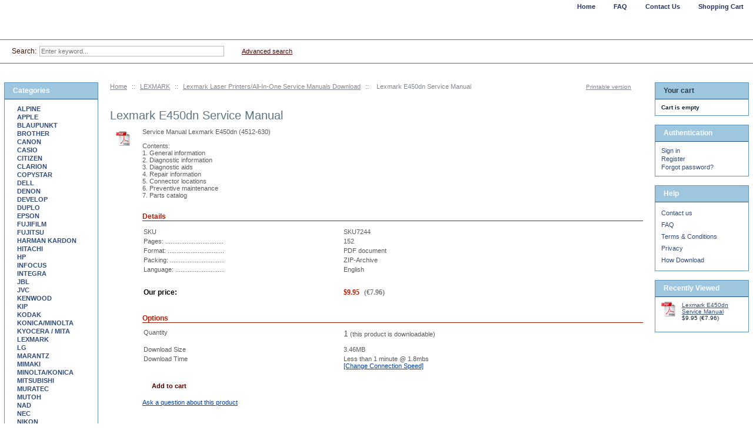

--- FILE ---
content_type: text/html; charset=UTF-8
request_url: https://smpcshop.com/Lexmark-E450dn-Service-Manual.html
body_size: 38331
content:
<?xml version="1.0" encoding="UTF-8"?>
<!DOCTYPE html PUBLIC "-//W3C//DTD XHTML 1.0 Transitional//EN" "http://www.w3.org/TR/xhtml1/DTD/xhtml1-transitional.dtd">

<html xmlns="http://www.w3.org/1999/xhtml">
<head>
  <title>Lexmark E450dn Service Manual :: Lexmark Laser Printers/All-In-One Service Manuals Download :: LEXMARK</title>
  <meta http-equiv="Content-Type" content="text/html; charset=UTF-8" />
  <meta http-equiv="X-UA-Compatible" content="IE=Edge" />
  <meta http-equiv="Content-Script-Type" content="text/javascript" />
  <meta http-equiv="Content-Style-Type" content="text/css" />
  <meta http-equiv="Content-Language" content="en" />
  <meta name="description" content="Download Service Manual For Lexmark Printers, Scanners, MFP in pdf" />
  <meta name="keywords" content="Lexmark, Service Manual, Schematic Diagram, Repair Guide, Parts List, Circuit Diagram, Disassembly, Adjustments, manual, service, canon, clarion, pdf, epson, parts, user, diagram, develop, oki, download, guide, sony, panasonic, konica, online, samsung, sm" />
                                                        <script type="text/javascript">
//<![CDATA[
var allowed_cookies = [];
var lbl_sec = ' sec';
//]]>
</script>
                                                  <style type="text/css"> <!--   --> </style>     
<link rel="shortcut icon" type="image/png" href="https://smpcshop.com/favicon.ico" />

  <link rel="canonical" href="https://smpcshop.com/Lexmark-E450dn-Service-Manual.html" />
  <base href="https://smpcshop.com/" />




<link rel="stylesheet" type="text/css" href="https://smpcshop.com/var/cache/1.9c5055a8a0d40bc2780013d8c657e57a.css" />
<script type="text/javascript" src="https://smpcshop.com/var/cache/1.dac75f74e971f429a8640fb96247b614.js"></script>
</head>
<body class="uo-container ">
<div id="eucl_panel">
  <div id="eucl_panel_msg">The cookie settings on this website are adjusted to <b>allow all cookies</b> so that you have the very best experience. If you continue without changing your cookie settings, we'll assume that you are happy to receive all cookies on our website. However, if you would like to, you can change your settings at any time using the <b>Change cookie settings</b> link in the <a href="#special">Special</a> menu.&nbsp;</div>
  <div id="eucl_panel_btn">
    
    
                  
  

  <button class="button light-button" type="button" title="Change settings" onclick="javascript: return func_change_cookie_settings();">
  <span class="button-right"><span class="button-left">Change settings</span></span>
  </button>

    &nbsp;&nbsp;&nbsp;&nbsp;
    
    
                  
  

  <button class="button light-button" type="button" title="Close" onclick="javascript: return func_down_eucl_panel();">
  <span class="button-right"><span class="button-left">Close</span></span>
  </button>

    <div id="eucl_panel_countdown">&nbsp;</div>
  </div>
  <div class="clearing"></div>
</div>
<div id="page-container">
  <div id="page-container2">
    <div id="content-container">
      <div id="content-container2">

        
        <div id="center">
  <div id="center-main">
    <!-- central space -->

    
              <table width="100%" cellpadding="0" cellspacing="0">
<tr>
  <td valign="top" align="left">
  <div id="location">
                        <a href="home.php" class="bread-crumb">Home</a>
                          <span>::</span>
                                <a href="https://smpcshop.com/LEXMARK/" class="bread-crumb">LEXMARK</a>
                          <span>::</span>
                                <a href="https://smpcshop.com/Lexmark-Laser-Printers-All-In-One_Service_Manuals_Download/" class="bread-crumb">Lexmark Laser Printers/All-In-One Service Manuals Download</a>
                          <span>::</span>
                                <span class="bread-crumb last-bread-crumb">Lexmark E450dn Service Manual</span>
                        </div>
  </td>
  <td class="printable-link-row">
    <div class="printable-bar">
    <a href="https://smpcshop.com/Lexmark-E450dn-Service-Manual.html?printable=Y">Printable version</a>
  </div>
  </td>
</tr>
</table>
      
      
                    
      
      
      
      
      
      <script type="text/javascript">
//<![CDATA[
var txt_out_of_stock = "Out of stock";


function FormValidation(form) {

  if (typeof(window.check_exceptions) != 'undefined' && !check_exceptions()) {
    alert(exception_msg);
    return false;
  }


  

  var selavailObj = document.getElementById('product_avail');
  var inpavailObj = document.getElementById('product_avail_input');

  if ((!selavailObj || selavailObj.disabled == true) && inpavailObj && inpavailObj.disabled == false) {
      if (!check_quantity_input_box(inpavailObj))
        return false;

  } else if ((!inpavailObj || inpavailObj.disabled == true) && selavailObj && selavailObj.disabled == false && selavailObj.value == 0) {
      alert(txt_out_of_stock);
      return false;
  }

  return !ajax.widgets.add2cart || !ajax.widgets.add2cart(form);
}

// Check quantity input box
function check_quantity_input_box(inp) {
  if (isNaN(inp.minQuantity))
    inp.minQuantity = min_avail;

  if (isNaN(inp.maxQuantity))
    inp.maxQuantity = product_avail;

  if (!isNaN(inp.minQuantity) && !isNaN(inp.maxQuantity)) {
    var q = parseInt(inp.value);
    if (isNaN(q)) {
      alert(substitute(lbl_product_quantity_type_error, "min", inp.minQuantity, "max", inp.maxQuantity));
      return false;
    }

    if (q < inp.minQuantity) {
      alert(substitute(lbl_product_minquantity_error, "min", inp.minQuantity));
      return false;
    }

    if (q > inp.maxQuantity && is_limit) {
      if (parseInt(inp.maxQuantity) == 0) {
        alert(txt_out_of_stock);
      } else {
        alert(substitute(lbl_product_maxquantity_error, "max", inp.maxQuantity));
      }
      return false;
    }

    if (typeof(window.check_wholesale) != 'undefined')
      check_wholesale(inp.value);

  }
  return true;
}

//]]>
</script>
<h1>Lexmark E450dn Service Manual</h1>



  
    <div class="dialog noborder">
    <div class="content">
  <div class="product-details">

    <div class="image" style="width: 25px;">

      
        <div class="image-box">
                    <img id="product_thumbnail" src="/default_image.gif" width="25" height="25" alt="Lexmark E450dn Service Manual" title="Lexmark E450dn Service Manual" />                  </div>

      
      
    </div>

    <div class="details" style="margin-left: 25px;">

      <form name="orderform" method="post" action="cart.php" onsubmit="javascript: return FormValidation(this);" id="orderform">
  <input type="hidden" name="mode" value="add" />
  <input type="hidden" name="productid" value="7201" />
  <input type="hidden" name="cat" value="" />
  <input type="hidden" name="page" value="" />
  
  
  <table cellspacing="0" cellpadding="0" summary="Description">

    <tr>
      <td class="descr">Service Manual Lexmark E450dn (4512-630)<br /><br />Contents:<br />1. General information<br />2. Diagnostic information<br />3. Diagnostic aids<br />4. Repair information<br />5. Connector locations<br />6. Preventive maintenance<br />7. Parts catalog</td>

      
      
    </tr>

  </table>

  <table cellspacing="0" class="product-properties" summary="Description">
    <tr>
      <td colspan="3" class="product-subtitle">
        <div>Details</div>
      </td>
    </tr>

    <tr>
      <td class="property-name">SKU</td>
      <td class="property-value" id="product_code" colspan="2">SKU7244</td>
    </tr>

    
    
                <tr>
      <td class="property-name">Pages: .................................</td>
      <td class="property-value" colspan="2">152</td>
    </tr>
        <tr>
      <td class="property-name">Format: ................................</td>
      <td class="property-value" colspan="2">PDF document</td>
    </tr>
        <tr>
      <td class="property-name">Packing: ...............................</td>
      <td class="property-value" colspan="2">ZIP-Archive</td>
    </tr>
        <tr>
      <td class="property-name">Language: ............................</td>
      <td class="property-value" colspan="2">English</td>
    </tr>
      
    
    
    <tr class="separator">
      <td colspan="3">&nbsp;</td>
    </tr>

    
        <tr>
   <td class="property-name product-price" valign="top">Our price:</td>
      <td class="property-value" valign="top" colspan="2">
              <span class="product-price-value"><span class="currency">$<span id="product_price">9.95</span></span></span>
        <span class="product-market-price">(<span class="nowrap">&#8364;<span id="product_alt_price">7.96</span></span>)</span>
        
        
            </td>
    </tr>
    
              <tr>
        <td colspan="3"><div id="wl-prices" style="display: none;">

  
  <table cellspacing="1" summary="Wholesale prices">

    <tr class="head-row">
      <th>Quantity</th>
      <th>Price</th>
    </tr>

    
  </table>

  <div style="display: none;">
    <strong>*Note:</strong>
  </div>

</div></td>
      </tr>
    
    
    <tr>
      <td colspan="3" class="product-subtitle">
        <div>Options</div>
      </td>
    </tr>

    
      
      <tr class="quantity-row">

        
          <td class="property-name product-input">Quantity</td>
          <td class="property-value" colspan="2">

<script type="text/javascript">
//<![CDATA[
var min_avail = 1;
var avail = 1;
var product_avail = 1;
//]]>
</script>

            <span class="product-one-quantity">1</span>
            <input type="hidden" name="amount" value="1" />

                          (this product is downloadable)
            
          </td>

        
      </tr>
	  
	  <script type="text/javascript">
//
	function dlex_options(variantid){
				
		// Create the variables //	
		var download_time = new Array();
		var filesize = new Array();
		var timeObj = document.getElementById('download_time');
		var fileObj = document.getElementById('filesize');
	
		
					
	
		timeObj.innerHTML = download_time[variantid];
		fileObj.innerHTML = filesize[variantid];		
			
		if (typeof(download_time[variantid]) == 'undefined'){
			document.getElementById('downloadSize').style.display = 'none';
		} else {
			document.getElementById('downloadSize').style.display = '';	
		}
			
		if (typeof(filesize[variantid]) == 'undefined'){
			document.getElementById('downloadTime').style.display = 'none';
		} else {
			document.getElementById('downloadTime').style.display = '';
		}
			
		return;
	}
//
</script>
	<tr id="downloadSize">
		<td width="30%">Download Size</td>
		<td nowrap="nowrap" id="filesize">3.46MB</td>
	</tr>
	<tr id="downloadTime">
		<td width="30%">Download Time</td>
		<td nowrap="nowrap">
			<div id="download_time">Less than 1 minute</span> <span id="download_info">@ 1.8mbs<br />
			<a href="javascript:void(0);" onclick="window.open('download_popup_select.php', 'selectspeed', 'width=350,height=100,toolbar=no,status=no,scrollbars=yes,resizable=no,menubar=no,location=no,direction=no');">[Change Connection Speed]</a>
			</div>
		</td>
	</tr>
	
                        
    
  </table>

  
    <ul class="simple-list">
          <li>
      <div class="buttons-row buttons-auto-separator">

         
 
  
  
    


  <button class="button main-button add-to-cart-button" type="submit" title="Add to cart">
  <span class="button-right"><span class="button-left">Add to cart</span></span>
  </button>

 
        
      </div>

      
      </li>
    
    
    
     
    <li>
    <div class="ask-question">
      
    
                  
  

  
    <a class="simple-button" href="javascript:void(0);" onclick="javascript: return !popupOpen(xcart_web_dir + '/popup_ask.php?productid=7201'); return false;" title="Ask a question about this product"><span>Ask a question about this product</span></a>

  
    </div>

    <div class="clearing"></div>
    </li>
    
    </ul>

  
  
    
  
</form>



    </div>
    <div class="clearing"></div>

  </div>

  </div>
</div>

            
  
      <div class="dialog">
      <div class="title">
      <h2>Customers also bought</h2>
          </div>
    <div class="content">
    


  <table cellspacing="3" class="products products-table simple-products-table width-100" summary="Products list">

    
      <tr class="highlight first">

                  
            <td class="highlight first product-cell">
              <div class="image">
                <div class="image-wrapper">
                                      <a href="https://smpcshop.com/AccXES-Controller.html"><img src="/default_image.gif" width="25" height="25" alt="AccXES Controller" title="AccXES Controller" /></a>
                                  </div>
              </div>
            </td>

                            
            <td class="product-cell">
              <div class="image">
                <div class="image-wrapper">
                                      <a href="https://smpcshop.com/Ricoh-Aficio-400-Ricoh-Aficio-500-Service-Manual.html"><img src="/default_image.gif" width="25" height="25" alt="Ricoh Aficio 400/Ricoh Aficio 500 Service Manual" title="Ricoh Aficio 400/Ricoh Aficio 500 Service Manual" /></a>
                                  </div>
              </div>
            </td>

                            
            <td class="highlight last product-cell">
              <div class="image">
                <div class="image-wrapper">
                                      <a href="https://smpcshop.com/VW-KBD2E.html"><img src="/default_image.gif" width="25" height="25" alt="VW-KBD2E" title="VW-KBD2E" /></a>
                                  </div>
              </div>
            </td>

                  
      </tr>

      <tr class="highlight first product-name-row">

                  
            <td class="highlight first product-cell" style="width: 33%;">
<script type="text/javascript">
//<![CDATA[
products_data[789] = {};
//]]>
</script>
              <a href="https://smpcshop.com/AccXES-Controller.html" class="product-title">AccXES Controller</a>
            </td>

                            
            <td class="product-cell" style="width: 33%;">
<script type="text/javascript">
//<![CDATA[
products_data[1053] = {};
//]]>
</script>
              <a href="https://smpcshop.com/Ricoh-Aficio-400-Ricoh-Aficio-500-Service-Manual.html" class="product-title">Ricoh Aficio 400/Ricoh Aficio 500 Service Manual</a>
            </td>

                            
            <td class="highlight last product-cell" style="width: 33%;">
<script type="text/javascript">
//<![CDATA[
products_data[3765] = {};
//]]>
</script>
              <a href="https://smpcshop.com/VW-KBD2E.html" class="product-title">VW-KBD2E</a>
            </td>

                  
      </tr>

      <tr class="highlight first">

                  
            <td class="highlight first product-cell product-cell-price">
              
                
                  
                                        <div class="price-row">
                      <span class="price-value"><span class="currency">$9.95</span></span>
                    </div>
                    
                  
                
              
            </td>

                            
            <td class="product-cell product-cell-price">
              
                
                  
                                        <div class="price-row">
                      <span class="price-value"><span class="currency">$9.95</span></span>
                    </div>
                    
                  
                
              
            </td>

                            
            <td class="highlight last product-cell product-cell-price">
              
                
                  
                                        <div class="price-row">
                      <span class="price-value"><span class="currency">$3.95</span></span>
                    </div>
                    
                  
                
              
            </td>

                  
      </tr>
              <tr class="separator">
          <td colspan="1">&nbsp;</td>
        </tr>
      
    
      <tr>

                  
            <td class="highlight first product-cell">
              <div class="image">
                <div class="image-wrapper">
                                      <a href="https://smpcshop.com/Clarion-APA4203-Service-Manual.html"><img src="/default_image.gif" width="25" height="25" alt="Clarion APA4203 Service Manual" title="Clarion APA4203 Service Manual" /></a>
                                  </div>
              </div>
            </td>

                            
            <td class="product-cell">
              <div class="image">
                <div class="image-wrapper">
                                      <a href="https://smpcshop.com/XR-A55.html"><img src="/default_image.gif" width="25" height="25" alt="XR-A55" title="XR-A55" /></a>
                                  </div>
              </div>
            </td>

                            
            <td class="highlight last product-cell">
              <div class="image">
                <div class="image-wrapper">
                                      <a href="https://smpcshop.com/Mitsubishi-XL6600LU-XL6600U-Service-Manual.html"><img src="https://smpcshop.com/images/T/xctmp0TJPjM.jpg" width="18" height="25" alt="Mitsubishi XL6600LU/XL6600U Service Manual" title="Mitsubishi XL6600LU/XL6600U Service Manual" /></a>
                                  </div>
              </div>
            </td>

                  
      </tr>

      <tr class="product-name-row">

                  
            <td class="highlight first product-cell" style="width: 33%;">
<script type="text/javascript">
//<![CDATA[
products_data[5363] = {};
//]]>
</script>
              <a href="https://smpcshop.com/Clarion-APA4203-Service-Manual.html" class="product-title">Clarion APA4203 Service Manual</a>
            </td>

                            
            <td class="product-cell" style="width: 33%;">
<script type="text/javascript">
//<![CDATA[
products_data[5736] = {};
//]]>
</script>
              <a href="https://smpcshop.com/XR-A55.html" class="product-title">XR-A55</a>
            </td>

                            
            <td class="highlight last product-cell" style="width: 33%;">
<script type="text/javascript">
//<![CDATA[
products_data[11086] = {};
//]]>
</script>
              <a href="https://smpcshop.com/Mitsubishi-XL6600LU-XL6600U-Service-Manual.html" class="product-title">Mitsubishi XL6600LU/XL6600U Service Manual</a>
            </td>

                  
      </tr>

      <tr>

                  
            <td class="highlight first product-cell product-cell-price">
              
                
                  
                                        <div class="price-row">
                      <span class="price-value"><span class="currency">$9.95</span></span>
                    </div>
                    
                  
                
              
            </td>

                            
            <td class="product-cell product-cell-price">
              
                
                  
                                        <div class="price-row">
                      <span class="price-value"><span class="currency">$9.95</span></span>
                    </div>
                    
                  
                
              
            </td>

                            
            <td class="highlight last product-cell product-cell-price">
              
                
                  
                                        <div class="price-row">
                      <span class="price-value"><span class="currency">$9.95</span></span>
                    </div>
                    
                  
                
              
            </td>

                  
      </tr>
              <tr class="separator">
          <td colspan="1">&nbsp;</td>
        </tr>
      
    
      <tr class="highlight last">

                  
            <td class="first product-cell">
              <div class="image">
                <div class="image-wrapper">
                                      <a href="https://smpcshop.com/Riso-High-Capacity-Feeder-Service-Technical-Manual.html"><img src="/default_image.gif" width="25" height="25" alt="Riso High Capacity Feeder Service (Technical) Manual" title="Riso High Capacity Feeder Service (Technical) Manual" /></a>
                                  </div>
              </div>
            </td>

                            
            <td class="highlight last product-cell">
              <div class="image">
                <div class="image-wrapper">
                                      <a href="https://smpcshop.com/NEC-MultiSync-EA273WMi-Service-Manual.html"><img src="https://smpcshop.com/images/T/xctmpbIHmj2.jpg" width="18" height="25" alt="NEC MultiSync EA273WMi Service Manual" title="NEC MultiSync EA273WMi Service Manual" /></a>
                                  </div>
              </div>
            </td>

                  
      </tr>

      <tr class="highlight last product-name-row">

                  
            <td class="first product-cell" style="width: 33%;">
<script type="text/javascript">
//<![CDATA[
products_data[12465] = {};
//]]>
</script>
              <a href="https://smpcshop.com/Riso-High-Capacity-Feeder-Service-Technical-Manual.html" class="product-title">Riso High Capacity Feeder Service (Technical) Manual</a>
            </td>

                            
            <td class="highlight last product-cell" style="width: 33%;">
<script type="text/javascript">
//<![CDATA[
products_data[14989] = {};
//]]>
</script>
              <a href="https://smpcshop.com/NEC-MultiSync-EA273WMi-Service-Manual.html" class="product-title">NEC MultiSync EA273WMi Service Manual</a>
            </td>

                  
      </tr>

      <tr class="highlight last">

                  
            <td class="first product-cell product-cell-price">
              
                
                  
                                        <div class="price-row">
                      <span class="price-value"><span class="currency">$9.95</span></span>
                    </div>
                    
                  
                
              
            </td>

                            
            <td class="highlight last product-cell product-cell-price">
              
                
                  
                                        <div class="price-row">
                      <span class="price-value"><span class="currency">$9.95</span></span>
                    </div>
                    
                  
                
              
            </td>

                  
      </tr>
      
    
  </table>


  </div>
</div>  
      


      
    
<!-- /central space -->

  </div><!-- /center -->
</div><!-- /center-main -->

<div id="left-bar">
  
<div class="menu-dialog menu-categories-list">
  <div class="title-bar ">
    <img class="icon ajax-minicart-icon" src="/skin/common_files/images/spacer.gif" alt="" /><h2>Categories</h2>
  </div>
  <div class="content">
    

  <ul>
          <li class="first"><a href="https://smpcshop.com/ALPINE/" title="ALPINE">ALPINE</a></li>
          <li class="highlight"><a href="https://smpcshop.com/APPLE/" title="APPLE">APPLE</a></li>
          <li><a href="https://smpcshop.com/BLAUPUNKT/" title="BLAUPUNKT">BLAUPUNKT</a></li>
          <li class="highlight"><a href="https://smpcshop.com/BROTHER/" title="BROTHER">BROTHER</a></li>
          <li><a href="https://smpcshop.com/CANON/" title="CANON">CANON</a></li>
          <li class="highlight"><a href="https://smpcshop.com/CASIO/" title="CASIO">CASIO</a></li>
          <li><a href="https://smpcshop.com/CITIZEN/" title="CITIZEN">CITIZEN</a></li>
          <li class="highlight"><a href="https://smpcshop.com/CLARION/" title="CLARION">CLARION</a></li>
          <li><a href="https://smpcshop.com/COPYSTAR/" title="COPYSTAR">COPYSTAR</a></li>
          <li class="highlight"><a href="https://smpcshop.com/DELL/" title="DELL">DELL</a></li>
          <li><a href="https://smpcshop.com/DENON/" title="DENON">DENON</a></li>
          <li class="highlight"><a href="https://smpcshop.com/DEVELOP/" title="DEVELOP">DEVELOP</a></li>
          <li><a href="https://smpcshop.com/DUPLO/" title="DUPLO">DUPLO</a></li>
          <li class="highlight"><a href="https://smpcshop.com/EPSON/" title="EPSON">EPSON</a></li>
          <li><a href="https://smpcshop.com/FUJIFILM/" title="FUJIFILM">FUJIFILM</a></li>
          <li class="highlight"><a href="https://smpcshop.com/Fujitsu/" title="FUJITSU">FUJITSU</a></li>
          <li><a href="https://smpcshop.com/HARMAN-KARDON-Service-Manuals-Download/" title="HARMAN KARDON">HARMAN KARDON</a></li>
          <li class="highlight"><a href="https://smpcshop.com/HITACHI/" title="HITACHI">HITACHI</a></li>
          <li><a href="https://smpcshop.com/HP/" title="HP">HP</a></li>
          <li class="highlight"><a href="https://smpcshop.com/INFOCUS/" title="INFOCUS">INFOCUS</a></li>
          <li><a href="https://smpcshop.com/INTEGRA/" title="INTEGRA">INTEGRA</a></li>
          <li class="highlight"><a href="https://smpcshop.com/JBL/" title="JBL">JBL</a></li>
          <li><a href="https://smpcshop.com/JVC/" title="JVC">JVC</a></li>
          <li class="highlight"><a href="https://smpcshop.com/KENWOOD/" title="KENWOOD">KENWOOD</a></li>
          <li><a href="https://smpcshop.com/KIP/" title="KIP">KIP</a></li>
          <li class="highlight"><a href="https://smpcshop.com/KODAK/" title="KODAK">KODAK</a></li>
          <li><a href="https://smpcshop.com/KONICA-MINOLTA/" title="KONICA/MINOLTA">KONICA/MINOLTA</a></li>
          <li class="highlight"><a href="https://smpcshop.com/KYOCERA-MITA/" title="KYOCERA / MITA">KYOCERA / MITA</a></li>
          <li><a href="https://smpcshop.com/LEXMARK/" title="LEXMARK">LEXMARK</a></li>
          <li class="highlight"><a href="https://smpcshop.com/LG/" title="LG">LG</a></li>
          <li><a href="https://smpcshop.com/MARANTZ/" title="MARANTZ">MARANTZ</a></li>
          <li class="highlight"><a href="https://smpcshop.com/MIMAKI/" title="MIMAKI">MIMAKI</a></li>
          <li><a href="https://smpcshop.com/MINOLTA-KONICA/" title="MINOLTA/KONICA">MINOLTA/KONICA</a></li>
          <li class="highlight"><a href="https://smpcshop.com/MITSUBISHI/" title="MITSUBISHI">MITSUBISHI</a></li>
          <li><a href="https://smpcshop.com/Muratec-Copiers-Printers-Scanners-MFP/" title="MURATEC">MURATEC</a></li>
          <li class="highlight"><a href="https://smpcshop.com/MUTOH/" title="MUTOH">MUTOH</a></li>
          <li><a href="https://smpcshop.com/NAD/" title="NAD">NAD</a></li>
          <li class="highlight"><a href="https://smpcshop.com/NEC/" title="NEC">NEC</a></li>
          <li><a href="https://smpcshop.com/NIKON/" title="NIKON">NIKON</a></li>
          <li class="highlight"><a href="https://smpcshop.com/OCE/" title="OCE">OCE</a></li>
          <li><a href="https://smpcshop.com/OKI/" title="OKI">OKI</a></li>
          <li class="highlight"><a href="https://smpcshop.com/OLIVETTI/" title="OLIVETTI">OLIVETTI</a></li>
          <li><a href="https://smpcshop.com/ONKYO/" title="ONKYO">ONKYO</a></li>
          <li class="highlight"><a href="https://smpcshop.com/PANASONIC/" title="PANASONIC">PANASONIC</a></li>
          <li><a href="https://smpcshop.com/PHILIPS/" title="PHILIPS">PHILIPS</a></li>
          <li class="highlight"><a href="https://smpcshop.com/PIONEER/" title="PIONEER">PIONEER</a></li>
          <li><a href="https://smpcshop.com/POWERCOM/" title="POWERCOM">POWERCOM</a></li>
          <li class="highlight"><a href="https://smpcshop.com/PRINTRONIX/" title="PRINTRONIX">PRINTRONIX</a></li>
          <li><a href="https://smpcshop.com/RICOH/" title="RICOH">RICOH</a></li>
          <li class="highlight"><a href="https://smpcshop.com/RISO/" title="RISO">RISO</a></li>
          <li><a href="https://smpcshop.com/ROLAND/" title="ROLAND">ROLAND</a></li>
          <li class="highlight"><a href="https://smpcshop.com/SAMSUNG/" title="SAMSUNG">SAMSUNG</a></li>
          <li><a href="https://smpcshop.com/SANYO/" title="SANYO">SANYO</a></li>
          <li class="highlight"><a href="https://smpcshop.com/SHARP/" title="SHARP">SHARP</a></li>
          <li><a href="https://smpcshop.com/SONY/" title="SONY">SONY</a></li>
          <li class="highlight"><a href="https://smpcshop.com/STAR/" title="STAR">STAR</a></li>
          <li><a href="https://smpcshop.com/TOSHIBA/" title="TOSHIBA">TOSHIBA</a></li>
          <li class="highlight"><a href="https://smpcshop.com/UTAX/" title="UTAX">UTAX</a></li>
          <li><a href="https://smpcshop.com/VIEWSONIC/" title="VIEWSONIC">VIEWSONIC</a></li>
          <li class="highlight"><a href="https://smpcshop.com/XEROX-FUJI-XEROX/" title="XEROX/FUJI XEROX">XEROX/FUJI XEROX</a></li>
          <li><a href="https://smpcshop.com/YAMAHA/" title="YAMAHA">YAMAHA</a></li>
          <li class="highlight"><a href="https://smpcshop.com/ZEBRA/" title="ZEBRA">ZEBRA</a></li>
          <li><a href="https://smpcshop.com/VARIOUS/" title="VARIOUS">VARIOUS</a></li>
          <li class="highlight last"><a href="https://smpcshop.com/Various-printers-copiers-MFPs/" title="Various printers, copiers, MFPs">Various printers, copiers, MFPs</a></li>
      </ul>

  


  </div>
</div>


  

    <div class="menu-dialog menu-bestsellers">
  <div class="title-bar ">
    <img class="icon ajax-minicart-icon" src="/skin/common_files/images/spacer.gif" alt="" /><h2>Bestsellers</h2>
  </div>
  <div class="content">
        <ul>

              <li class="highlight first">
          <a href="https://smpcshop.com/Lexmark-X792de-X792dte-X792dtfe-X792dtpe-X792dtme-X792dtse-XS796de-XS796dte-Service-Manual.html">Lexmark X792de/X792dte/X792dtfe/X792dtpe/X792dtme/X792dtse/XS796de/XS796dte Service Manual</a>
        </li>
              <li>
          <a href="https://smpcshop.com/Lexmark-CX310n-CX310dn-CX410e-CX410de-CX510e-CX510de-Service-Manual.html">Lexmark CX310n/CX310dn/CX410e/CX410de/CX510e/CX510de Service Manual</a>
        </li>
              <li class="highlight">
          <a href="https://smpcshop.com/Lexmark-MX310dn-MX317dn-MX410de-MX417de-MX510de-MX511de-MX511dhe-MX517de-XM1140-XM1145-Service-Manual.html">Lexmark MX310dn/MX317dn/MX410de/MX417de/MX510de/MX511de/MX511dhe/MX517de/XM1140/XM1145 Service Manual</a>
        </li>
              <li>
          <a href="https://smpcshop.com/Lexmark-MX710de-MX710dhe-MX711de-MX711dhe-MX810de-MX811de-MX812de-Service-Manual.html">Lexmark MX710de/MX710dhe/MX711de/MX711dhe/MX810de/MX811de/MX812de Service Manual</a>
        </li>
              <li class="highlight last">
          <a href="https://smpcshop.com/Lexmark-M5150-M5160-M5155-M5163-M5170-DN-MS710DN-MS711DN-MS810N-DN-DE-MS811N-DN-MS812DN-DE-Service-Manual.html">Lexmark M5150/M5160/M5155/M5163/M5170/DN/MS710DN/MS711DN/MS810N/DN/DE/MS811N/DN/MS812DN/DE Service Manual</a>
        </li>
      
    </ul>
  
  </div>
</div>

  
  
    <div class="menu-dialog menu-manufacturers">
  <div class="title-bar ">
    <img class="icon ajax-minicart-icon" src="/skin/common_files/images/spacer.gif" alt="" /><h2>Manufacturers</h2>
  </div>
  <div class="content">
        <ul>

               <li><a href="https://smpcshop.com/ALPINE-m-10/">ALPINE</a></li>
               <li><a href="https://smpcshop.com/APPLE-m-11/">APPLE</a></li>
               <li><a href="https://smpcshop.com/BLAUPUNKT-m-37/">BLAUPUNKT</a></li>
               <li><a href="https://smpcshop.com/BROTHER-m-1/">BROTHER</a></li>
               <li><a href="https://smpcshop.com/CANON-m-2/">CANON</a></li>
               <li><a href="https://smpcshop.com/CASIO-m-12/">CASIO</a></li>
               <li><a href="https://smpcshop.com/CLARION-m-13/">CLARION</a></li>
               <li><a href="https://smpcshop.com/COPYSTAR-m-14/">COPYSTAR</a></li>
               <li><a href="https://smpcshop.com/Dell-m-46/">DELL</a></li>
               <li><a href="https://smpcshop.com/DENON-m-40/">DENON</a></li>
      
              <li><a href="manufacturers.php">Other manufacturers...</a></li>
      
    </ul>
  
  </div>
</div>

  <a name="special"></a>
    <div class="menu-dialog menu-special">
  <div class="title-bar ">
    <img class="icon ajax-minicart-icon" src="/skin/common_files/images/spacer.gif" alt="" /><h2>Special</h2>
  </div>
  <div class="content">
        <ul>
      <li>
  <a href="https://smpcshop.com/sitemap.php">Sitemap</a>
</li>  
      <li>
  <a href="https://smpcshop.com/products_map.php">Products Map</a>
</li>  
      
  <li><a href="new_arrivals.php">New Arrivals</a></li>
  
  
      <li>
  <a href="javascript:void(0);" onclick="return func_change_cookie_settings();">Change cookie settings</a>
</li>
    </ul>
  
  </div>
</div>



</div>

<div id="right-bar">
  
        
  <div class="menu-dialog menu-minicart">
  <div class="title-bar ">
    <img class="icon ajax-minicart-icon" src="/skin/common_files/images/spacer.gif" alt="" /><h2>Your cart</h2>
  </div>
  <div class="content">
    
<div class="minicart">
  
    <div class="valign-middle empty">

      <strong>Cart is empty</strong>

    </div>

  
</div>
<div class="cart-checkout-links">
</div>
<ul>
  
  
      
  
</ul>

  </div>
</div>
<div class="menu-dialog menu-auth">
  <div class="title-bar ">
    <img class="icon ajax-minicart-icon" src="/skin/common_files/images/spacer.gif" alt="" /><h2>Authentication</h2>
  </div>
  <div class="content">
    
<div class="login-text item">

  
  <ul>
    <li><a href="https://smpcshop.com/login.php" title="Sign in"  onclick="javascript: return !popupOpen('login.php','');" id="href_Sign_in">Sign in</a></li>
    <li><a href="register.php" title="Register">Register</a></li>
    <li><a href="help.php?section=Password_Recovery" title="Forgot password?">Forgot password?</a></li>
  </ul>


</div>


  </div>
</div>
<div class="menu-dialog menu-help">
  <div class="title-bar  link-title">
    <span class="title-link"><a href="help.php" class="title-link"><img src="/skin/common_files/images/spacer.gif" alt=""  /></a></span><img class="icon ajax-minicart-icon" src="/skin/common_files/images/spacer.gif" alt="" /><h2>Help</h2>
  </div>
  <div class="content">
    
  <ul>
    <li><a href="help.php?section=contactus&amp;mode=update">Contact us</a></li>
                  <li><a href="https://smpcshop.com/FAQ.html">FAQ</a></li>
                        <li><a href="https://smpcshop.com/Terms-and-Conditions.html">Terms &amp; Conditions</a></li>
                        <li><a href="https://smpcshop.com/Privacy.html">Privacy</a></li>
                        <li><a href="https://smpcshop.com/How-Download.html">How Download</a></li>
            </ul>


  </div>
</div>
    
    <div class="menu-dialog menu-rviewed-section">
  <div class="title-bar ">
    <img class="icon ajax-minicart-icon" src="/skin/common_files/images/spacer.gif" alt="" /><h2>Recently Viewed</h2>
  </div>
  <div class="content">
                    <div class="item">
        <div class="image">
                        <a href="https://smpcshop.com/Lexmark-E450dn-Service-Manual.html"><img src="/default_image.gif" width="25" alt="Lexmark E450dn Service Manual" title="Lexmark E450dn Service Manual" /></a>
                    </div>
        <a href="https://smpcshop.com/Lexmark-E450dn-Service-Manual.html" class="product-title">Lexmark E450dn Service Manual</a>
                <div class="price-row">
          <span class="price-value"><span class="currency">$9.95</span></span>
          <span class="market-price">(<span class="nowrap">&#8364;7.96</span>)</span>
        </div>
                      </div>
      
  </div>
</div>
    

  




</div>

      </div>
    </div>

    <div class="clearing">&nbsp;</div>

    <div id="header">
      <div class="line1">
  <div class="logo">
    <a href="https://smpcshop.com/home.php"><img src="/skin/common_files/images/xlogo.gif" alt="" /></a>
  </div>

    <div class="tabs">
    <ul>

              <li class="first"><a href="cart.php">Shopping Cart</a></li>
              <li class="highlight"><a href="https://smpcshop.com/help.php?section=contactus&amp;mode=update">Contact Us</a></li>
              <li><a href="https://smpcshop.com/FAQ.html">FAQ</a></li>
              <li class="highlight last"><a href="https://smpcshop.com">Home</a></li>
      
    </ul>
  </div>

  <div class="phones">

  
  
</div>

</div>

<div class="line2">
  
<div class="search">
  <div class="valign-middle">
    <form method="post" action="search.php" name="productsearchform">

      <input type="hidden" name="simple_search" value="Y" />
      <input type="hidden" name="mode" value="search" />
      <input type="hidden" name="posted_data[by_title]" value="Y" />
      <input type="hidden" name="posted_data[by_descr]" value="Y" />

      <input type="hidden" name="posted_data[search_in_subcategories]" value="Y" />
      <input type="hidden" name="posted_data[including]" value="all" />

      <span class="search">Search:</span><input type="text" name="posted_data[substring]" class="text" placeholder="Enter keyword..." />
  
    


  
    <input class="image-button" type="image" src="/skin/common_files/images/spacer.gif" alt="" />

  
<a href="search.php" class="search" rel="nofollow">Advanced search</a>

    </form>

  </div>
</div>
    
  </div>

<noscript>
  <div class="noscript-warning">
    <div class="content">This site requires JavaScript to function properly.<br />Please enable JavaScript in your web browser.</div>
  </div>
</noscript>    </div>

    <div id="footer">

 

      <div class="box">
  <div class="subbox">
        <div class="left"></div>
    <div class="right">Copyright &copy; 2015-2026 Service Manuals, Parts Catalogs Shop

</div>
  </div>
</div>
    </div>

    
  </div>
</div>



<script type="text/javascript" src="https://smpcshop.com/var/cache/2.078cf9ed7d41314430fee092a63a2fb3.js"></script>
</body>
</html>